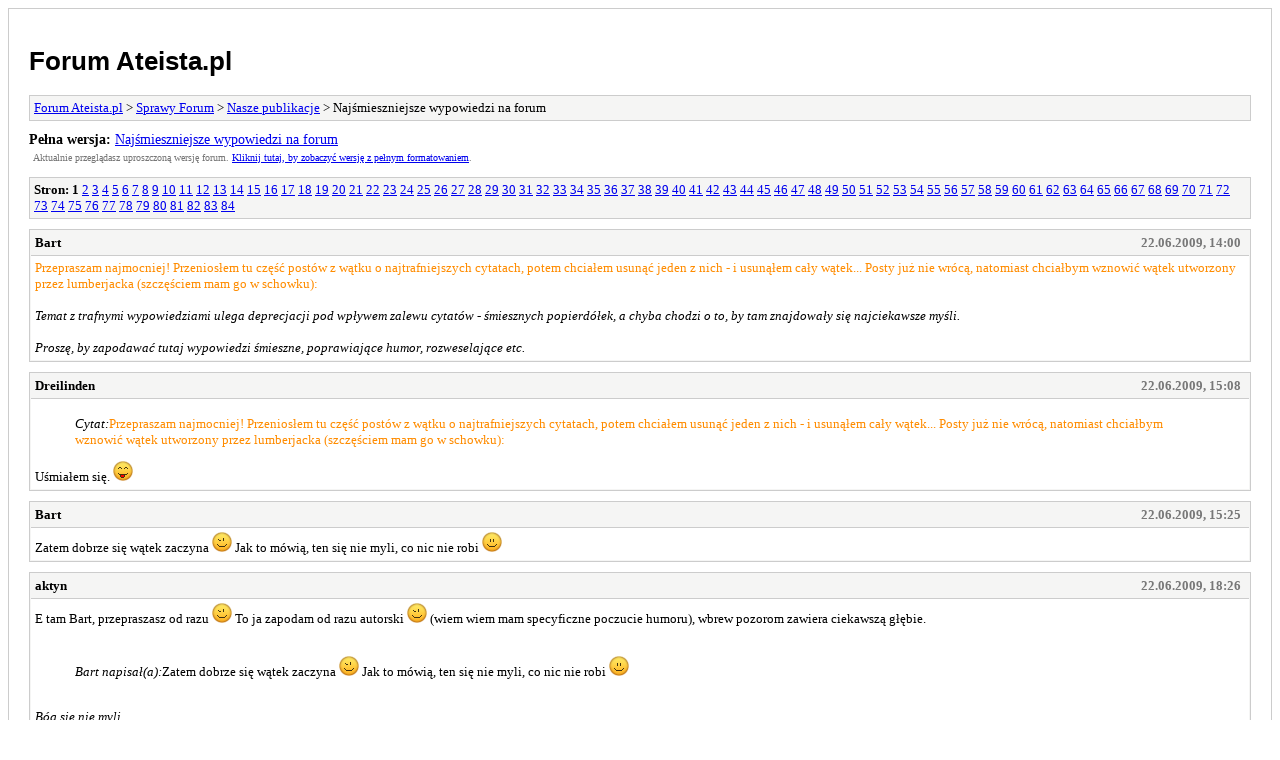

--- FILE ---
content_type: text/html; charset=UTF-8
request_url: https://ateista.pl/archive/index.php?thread-5589.html
body_size: 26881
content:
<!DOCTYPE html PUBLIC "-//W3C//DTD XHTML 1.0 Transitional//EN" "http://www.w3.org/TR/xhtml1/DTD/xhtml1-transitional.dtd">
<html xmlns="http://www.w3.org/1999/xhtml" xml:lang="pl" lang="pl">
<head>
<title>Forum Ateista.pl - Najśmieszniejsze wypowiedzi na forum</title>
<meta http-equiv="content-type" content="text/html; charset=UTF-8" />
<meta name="robots" content="index,follow" />
<link type="text/css" rel="stylesheet" rev="stylesheet" href="https://ateista.pl/archive/screen.css" media="screen" />
<link type="text/css" rel="stylesheet" rev="stylesheet" href="https://ateista.pl/archive/print.css" media="print" />
</head>
<body>
<div id="container">
<h1><a href="https://ateista.pl/index.php">Forum Ateista.pl</a></h1>
<div class="navigation"><a href="https://ateista.pl/archive/index.php">Forum Ateista.pl</a> &gt; <a href="https://ateista.pl/archive/index.php?forum-6.html">Sprawy Forum</a> &gt; <a href="https://ateista.pl/archive/index.php?forum-23.html">Nasze publikacje</a> &gt; Najśmieszniejsze wypowiedzi na forum</div>
<div id="fullversion"><strong>Pełna wersja:</strong> <a href="https://ateista.pl/showthread.php?tid=5589">Najśmieszniejsze wypowiedzi na forum</a></div>
<div id="infobox">Aktualnie przeglądasz uproszczoną wersję forum. <a href="https://ateista.pl/showthread.php?tid=5589">Kliknij tutaj, by zobaczyć wersję z pełnym formatowaniem</a>.</div>
<div id="content">
<div class="multipage"><strong>Stron:</strong> <strong>1</strong> <a href="https://ateista.pl/archive/index.php?thread-5589-2.html">2</a> <a href="https://ateista.pl/archive/index.php?thread-5589-3.html">3</a> <a href="https://ateista.pl/archive/index.php?thread-5589-4.html">4</a> <a href="https://ateista.pl/archive/index.php?thread-5589-5.html">5</a> <a href="https://ateista.pl/archive/index.php?thread-5589-6.html">6</a> <a href="https://ateista.pl/archive/index.php?thread-5589-7.html">7</a> <a href="https://ateista.pl/archive/index.php?thread-5589-8.html">8</a> <a href="https://ateista.pl/archive/index.php?thread-5589-9.html">9</a> <a href="https://ateista.pl/archive/index.php?thread-5589-10.html">10</a> <a href="https://ateista.pl/archive/index.php?thread-5589-11.html">11</a> <a href="https://ateista.pl/archive/index.php?thread-5589-12.html">12</a> <a href="https://ateista.pl/archive/index.php?thread-5589-13.html">13</a> <a href="https://ateista.pl/archive/index.php?thread-5589-14.html">14</a> <a href="https://ateista.pl/archive/index.php?thread-5589-15.html">15</a> <a href="https://ateista.pl/archive/index.php?thread-5589-16.html">16</a> <a href="https://ateista.pl/archive/index.php?thread-5589-17.html">17</a> <a href="https://ateista.pl/archive/index.php?thread-5589-18.html">18</a> <a href="https://ateista.pl/archive/index.php?thread-5589-19.html">19</a> <a href="https://ateista.pl/archive/index.php?thread-5589-20.html">20</a> <a href="https://ateista.pl/archive/index.php?thread-5589-21.html">21</a> <a href="https://ateista.pl/archive/index.php?thread-5589-22.html">22</a> <a href="https://ateista.pl/archive/index.php?thread-5589-23.html">23</a> <a href="https://ateista.pl/archive/index.php?thread-5589-24.html">24</a> <a href="https://ateista.pl/archive/index.php?thread-5589-25.html">25</a> <a href="https://ateista.pl/archive/index.php?thread-5589-26.html">26</a> <a href="https://ateista.pl/archive/index.php?thread-5589-27.html">27</a> <a href="https://ateista.pl/archive/index.php?thread-5589-28.html">28</a> <a href="https://ateista.pl/archive/index.php?thread-5589-29.html">29</a> <a href="https://ateista.pl/archive/index.php?thread-5589-30.html">30</a> <a href="https://ateista.pl/archive/index.php?thread-5589-31.html">31</a> <a href="https://ateista.pl/archive/index.php?thread-5589-32.html">32</a> <a href="https://ateista.pl/archive/index.php?thread-5589-33.html">33</a> <a href="https://ateista.pl/archive/index.php?thread-5589-34.html">34</a> <a href="https://ateista.pl/archive/index.php?thread-5589-35.html">35</a> <a href="https://ateista.pl/archive/index.php?thread-5589-36.html">36</a> <a href="https://ateista.pl/archive/index.php?thread-5589-37.html">37</a> <a href="https://ateista.pl/archive/index.php?thread-5589-38.html">38</a> <a href="https://ateista.pl/archive/index.php?thread-5589-39.html">39</a> <a href="https://ateista.pl/archive/index.php?thread-5589-40.html">40</a> <a href="https://ateista.pl/archive/index.php?thread-5589-41.html">41</a> <a href="https://ateista.pl/archive/index.php?thread-5589-42.html">42</a> <a href="https://ateista.pl/archive/index.php?thread-5589-43.html">43</a> <a href="https://ateista.pl/archive/index.php?thread-5589-44.html">44</a> <a href="https://ateista.pl/archive/index.php?thread-5589-45.html">45</a> <a href="https://ateista.pl/archive/index.php?thread-5589-46.html">46</a> <a href="https://ateista.pl/archive/index.php?thread-5589-47.html">47</a> <a href="https://ateista.pl/archive/index.php?thread-5589-48.html">48</a> <a href="https://ateista.pl/archive/index.php?thread-5589-49.html">49</a> <a href="https://ateista.pl/archive/index.php?thread-5589-50.html">50</a> <a href="https://ateista.pl/archive/index.php?thread-5589-51.html">51</a> <a href="https://ateista.pl/archive/index.php?thread-5589-52.html">52</a> <a href="https://ateista.pl/archive/index.php?thread-5589-53.html">53</a> <a href="https://ateista.pl/archive/index.php?thread-5589-54.html">54</a> <a href="https://ateista.pl/archive/index.php?thread-5589-55.html">55</a> <a href="https://ateista.pl/archive/index.php?thread-5589-56.html">56</a> <a href="https://ateista.pl/archive/index.php?thread-5589-57.html">57</a> <a href="https://ateista.pl/archive/index.php?thread-5589-58.html">58</a> <a href="https://ateista.pl/archive/index.php?thread-5589-59.html">59</a> <a href="https://ateista.pl/archive/index.php?thread-5589-60.html">60</a> <a href="https://ateista.pl/archive/index.php?thread-5589-61.html">61</a> <a href="https://ateista.pl/archive/index.php?thread-5589-62.html">62</a> <a href="https://ateista.pl/archive/index.php?thread-5589-63.html">63</a> <a href="https://ateista.pl/archive/index.php?thread-5589-64.html">64</a> <a href="https://ateista.pl/archive/index.php?thread-5589-65.html">65</a> <a href="https://ateista.pl/archive/index.php?thread-5589-66.html">66</a> <a href="https://ateista.pl/archive/index.php?thread-5589-67.html">67</a> <a href="https://ateista.pl/archive/index.php?thread-5589-68.html">68</a> <a href="https://ateista.pl/archive/index.php?thread-5589-69.html">69</a> <a href="https://ateista.pl/archive/index.php?thread-5589-70.html">70</a> <a href="https://ateista.pl/archive/index.php?thread-5589-71.html">71</a> <a href="https://ateista.pl/archive/index.php?thread-5589-72.html">72</a> <a href="https://ateista.pl/archive/index.php?thread-5589-73.html">73</a> <a href="https://ateista.pl/archive/index.php?thread-5589-74.html">74</a> <a href="https://ateista.pl/archive/index.php?thread-5589-75.html">75</a> <a href="https://ateista.pl/archive/index.php?thread-5589-76.html">76</a> <a href="https://ateista.pl/archive/index.php?thread-5589-77.html">77</a> <a href="https://ateista.pl/archive/index.php?thread-5589-78.html">78</a> <a href="https://ateista.pl/archive/index.php?thread-5589-79.html">79</a> <a href="https://ateista.pl/archive/index.php?thread-5589-80.html">80</a> <a href="https://ateista.pl/archive/index.php?thread-5589-81.html">81</a> <a href="https://ateista.pl/archive/index.php?thread-5589-82.html">82</a> <a href="https://ateista.pl/archive/index.php?thread-5589-83.html">83</a> <a href="https://ateista.pl/archive/index.php?thread-5589-84.html">84</a> </div><div class="post">
<div class="header">
<div class="author"><h2><a href="https://ateista.pl/member.php?action=profile&amp;uid=3">Bart</a></h2></div><div class="dateline">22.06.2009, 14:00</div>
</div>
<div class="message"><span style="color: DarkOrange;" class="mycode_color">Przepraszam najmocniej! Przeniosłem tu część postów z wątku o najtrafniejszych cytatach, potem chciałem usunąć jeden z nich - i usunąłem cały wątek... Posty już nie wrócą, natomiast chciałbym wznowić wątek utworzony przez lumberjacka (szczęściem mam go w schowku):<br />
</span><br />
<span style="font-style: italic;" class="mycode_i">Temat z trafnymi wypowiedziami ulega deprecjacji pod wpływem zalewu cytatów - śmiesznych popierdółek, a chyba chodzi o to, by tam znajdowały się najciekawsze myśli.<br />
<br />
Proszę, by zapodawać tutaj wypowiedzi śmieszne, poprawiające humor, rozweselające etc.</span></div>
</div>
<div class="post">
<div class="header">
<div class="author"><h2><a href="https://ateista.pl/member.php?action=profile&amp;uid=4617">Dreilinden</a></h2></div><div class="dateline">22.06.2009, 15:08</div>
</div>
<div class="message"><blockquote class="mycode_quote"><cite>Cytat:</cite><span style="color: DarkOrange;" class="mycode_color">Przepraszam najmocniej! Przeniosłem tu część postów z wątku o najtrafniejszych cytatach, potem chciałem usunąć jeden z nich - i usunąłem cały wątek... Posty już nie wrócą, natomiast chciałbym wznowić wątek utworzony przez lumberjacka (szczęściem mam go w schowku):</blockquote>
<span style="color: Black;" class="mycode_color">Uśmiałem się. <img src="https://ateista.pl/images/smilies/tongue.gif" alt="Język" title="Język" class="smilie smilie_5" /></span><br />
</span></div>
</div>
<div class="post">
<div class="header">
<div class="author"><h2><a href="https://ateista.pl/member.php?action=profile&amp;uid=3">Bart</a></h2></div><div class="dateline">22.06.2009, 15:25</div>
</div>
<div class="message">Zatem dobrze się wątek zaczyna <img src="https://ateista.pl/images/smilies/wink.gif" alt="Oczko" title="Oczko" class="smilie smilie_2" /> Jak to mówią, ten się nie myli, co nic nie robi <img src="https://ateista.pl/images/smilies/smile.gif" alt="Uśmiech" title="Uśmiech" class="smilie smilie_1" /></div>
</div>
<div class="post">
<div class="header">
<div class="author"><h2><a href="https://ateista.pl/member.php?action=profile&amp;uid=610">aktyn</a></h2></div><div class="dateline">22.06.2009, 18:26</div>
</div>
<div class="message">E tam Bart, przepraszasz od razu <img src="https://ateista.pl/images/smilies/wink.gif" alt="Oczko" title="Oczko" class="smilie smilie_2" /> To ja zapodam od razu autorski <img src="https://ateista.pl/images/smilies/wink.gif" alt="Oczko" title="Oczko" class="smilie smilie_2" /> (wiem wiem mam specyficzne poczucie humoru), wbrew pozorom zawiera ciekawszą głębie.<br />
<br />
<blockquote class="mycode_quote"><cite>Bart napisał(a):</cite>Zatem dobrze się wątek zaczyna <img src="https://ateista.pl/images/smilies/wink.gif" alt="Oczko" title="Oczko" class="smilie smilie_2" /> Jak to mówią, ten się nie myli, co nic nie robi <img src="https://ateista.pl/images/smilies/smile.gif" alt="Uśmiech" title="Uśmiech" class="smilie smilie_1" /></blockquote><br />
<span style="font-style: italic;" class="mycode_i">Bóg się nie myli</span><br />
<br />
.</div>
</div>
<div class="post">
<div class="header">
<div class="author"><h2><a href="https://ateista.pl/member.php?action=profile&amp;uid=1229">Sagittarius</a></h2></div><div class="dateline">24.06.2009, 17:18</div>
</div>
<div class="message">Jak zawsze niezawodny, nasz mesjasz Hadrian:<br />
 <br />
<blockquote class="mycode_quote"><cite>Cytat:</cite>Wszechświat powstał z nicości, ale nicość to nic i zarazem nie nic, zarazem nicość to wszystko, ale 0 to jednak nie jest nic i jest nic, nicość z nicości itd itp itd.<br />
Ocipieć można...</blockquote>
 <br />
<img src="https://ateista.pl/images/smilies/biggrin.gif" alt="Duży uśmiech" title="Duży uśmiech" class="smilie smilie_4" /></div>
</div>
<div class="post">
<div class="header">
<div class="author"><h2><a href="https://ateista.pl/member.php?action=profile&amp;uid=1854">Hadrian</a></h2></div><div class="dateline">24.06.2009, 17:56</div>
</div>
<div class="message"><blockquote class="mycode_quote"><cite>Sagittarius napisał(a):</cite>Jak zawsze niezawodny, nasz mesjasz Hadrian</blockquote> <br />
Pomyliłeś mnie z sobą mesjaszu?  <img src="https://ateista.pl/images/smilies/biggrin.gif" alt="Duży uśmiech" title="Duży uśmiech" class="smilie smilie_4" /></div>
</div>
<div class="post">
<div class="header">
<div class="author"><h2><a href="https://ateista.pl/member.php?action=profile&amp;uid=1109">Keyser Söze</a></h2></div><div class="dateline">24.06.2009, 19:01</div>
</div>
<div class="message"><blockquote class="mycode_quote"><cite>Cytat:</cite>Wszechświat powstał z nicości, ale nicość to nic i zarazem nie nic, zarazem nicość to wszystko, ale 0 to jednak nie jest nic i jest nic, nicość z nicości itd itp itd.</blockquote>
Kogoś mi to przypomina... Bojachce...</div>
</div>
<div class="post">
<div class="header">
<div class="author"><h2><a href="https://ateista.pl/member.php?action=profile&amp;uid=248">idiota</a></h2></div><div class="dateline">24.06.2009, 19:02</div>
</div>
<div class="message"><blockquote class="mycode_quote"><cite>Hastur napisał(a):</cite>Bojachce...</blockquote>niezapomniany wicher i jego chora spontaniczność...</div>
</div>
<div class="post">
<div class="header">
<div class="author"><h2><a href="https://ateista.pl/member.php?action=profile&amp;uid=1109">Keyser Söze</a></h2></div><div class="dateline">24.06.2009, 19:07</div>
</div>
<div class="message">Nota bene parę pierwszych stron tego wątku można by spokojnie zapełnić cytatami Wichra...<br />
<blockquote class="mycode_quote"><cite>Cytat:</cite>jestem w fikcji realnej,w fikcji takiej,w realności fałszywej,fałszywość to fikcja,fałszywość to to,tak jest,fałszywość to prawda,tak jest ,czyli nie jest zła</blockquote>
</div>
</div>
<div class="post">
<div class="header">
<div class="author"><h2><a href="https://ateista.pl/member.php?action=profile&amp;uid=1730">Bóg</a></h2></div><div class="dateline">25.06.2009, 14:44</div>
</div>
<div class="message"><blockquote class="mycode_quote"><cite>aztec napisał(a):</cite>Ten Pilaster to biedny człowiek, :-)<br />
przez ateistów uważany za filozofującego katolika, <br />
przez katolików uważany za wojującego ateistę, <br />
<br />
Uwięziony między religią a rozumem. ;-)<br />
Uwięziony między portalem forum.wiara.pl a forum.ateista.pl<br />
Gdy myślał, że znalazł coś pośredniego, <br />
to go zabanowali. <br />
<br />
Smutna historia, nieszczęśliwego człowieka ;-)</blockquote><br />
<br />
Sprawiło, że się może nie śmiałem, ale uśmiechnąłem a to chyba też się liczy.</div>
</div>
<div class="post">
<div class="header">
<div class="author"><h2><a href="https://ateista.pl/member.php?action=profile&amp;uid=248">idiota</a></h2></div><div class="dateline">26.06.2009, 12:22</div>
</div>
<div class="message">nasz niezastąpiony bełkot ,mr H:<blockquote class="mycode_quote"><cite>Cytat:</cite>Jeden z drugim pisze o teorii nieskończonej gęstości, co oznacza ni mniej, ni więcej jak wszechmoc gęstości. </blockquote>
mnie to się skojarzyło z Boskim Zatwardzeniem</div>
</div>
<div class="post">
<div class="header">
<div class="author"><h2><a href="https://ateista.pl/member.php?action=profile&amp;uid=1564">Forge</a></h2></div><div class="dateline">26.06.2009, 14:37</div>
</div>
<div class="message"><blockquote class="mycode_quote"><cite>idiota napisał(a):</cite>no właśnie.<br />
piszesz cięgiem o nicościach, nieskończonościach, wszechwiedzach i innych tego typu dziwactwach i potem masz pretensje, że biorą cię za popierdolonego.</blockquote> <img src="https://ateista.pl/images/smilies/biggrin.gif" alt="Duży uśmiech" title="Duży uśmiech" class="smilie smilie_4" /></div>
</div>
<div class="post">
<div class="header">
<div class="author"><h2><a href="https://ateista.pl/member.php?action=profile&amp;uid=1996">Wilk</a></h2></div><div class="dateline">27.06.2009, 20:28</div>
</div>
<div class="message"><blockquote class="mycode_quote"><cite>Hadrian napisał(a):</cite>Ja uważam, że to ty jesteś popierdolony i co z tego? Nie mam do Ciebie pretensji, że jesteś.</blockquote><br />
To się nazywa tolerancja - <span style="font-style: italic;" class="mycode_i">nie mam do ciebie pretensji o to ze jesteś popierdolony.</span> Uśmiałem się z tego. Hadrian ma poczucie humoru <img src="https://ateista.pl/images/smilies/biggrin.gif" alt="Duży uśmiech" title="Duży uśmiech" class="smilie smilie_4" /></div>
</div>
<div class="post">
<div class="header">
<div class="author"><h2><a href="https://ateista.pl/member.php?action=profile&amp;uid=4617">Dreilinden</a></h2></div><div class="dateline">29.06.2009, 16:23</div>
</div>
<div class="message"><blockquote class="mycode_quote"><cite>seth666 napisał(a):</cite>nie nazwałbym tego cudami ale degeneracją i degrengoladą:lol2: społeczeństwo feministek i pedałów, dzieci kapujących na własnych rodziców itd Aż w końcu bajka się skończy gdy zajebią ich wszystkich muzułmanie :lol2:</blockquote>Nie wiem dlaczego, ale śmiałem się jak głupi, gdy zobaczyłem tę wzmiankę o muzułmanach. <img src="https://ateista.pl/images/smilies/smile.gif" alt="Uśmiech" title="Uśmiech" class="smilie smilie_1" /></div>
</div>
<div class="post">
<div class="header">
<div class="author"><h2><a href="https://ateista.pl/member.php?action=profile&amp;uid=343">xjasiux</a></h2></div><div class="dateline">30.06.2009, 00:37</div>
</div>
<div class="message"><blockquote class="mycode_quote"><cite>demon napisał(a):</cite>Bierzmowanie jest zajebiste! Bierzmowanie urywa dupę! <br />
To tyle ode mnie. <span style="font-weight: bold;" class="mycode_b"><span style="text-decoration: underline;" class="mycode_u">Oddaję głos do studia</span></span>.</blockquote><br />
Jak dla mnie moc, ale mam wypaczone poczucie humoru<img src="https://ateista.pl/images/smilies/biggrin.gif" alt="Duży uśmiech" title="Duży uśmiech" class="smilie smilie_4" /></div>
</div>
<div class="post">
<div class="header">
<div class="author"><h2><a href="https://ateista.pl/member.php?action=profile&amp;uid=1854">Hadrian</a></h2></div><div class="dateline">30.06.2009, 21:04</div>
</div>
<div class="message"><blockquote class="mycode_quote"><cite>lumberjack napisał(a):</cite>Niestety powoli  zaczynam już łysieć. A tylko 24 lata mam. Wniosek - Boga nie ma.</blockquote> <br />
:lol2:  :lol2: :lol2: :lol2:</div>
</div>
<div class="post">
<div class="header">
<div class="author"><h2><a href="https://ateista.pl/member.php?action=profile&amp;uid=1238">Bloo</a></h2></div><div class="dateline">01.07.2009, 13:15</div>
</div>
<div class="message">Odnośnie zakazu kontaktu muzułmanek z obcymi mężczyznami:<br />
<br />
<blockquote class="mycode_quote"><cite>OverHit napisał(a):</cite>Jak zostawisz kiełbasę bez opakowania na ulicy i pies ją zje, to będzie wina psa czy braku opakowania?</blockquote></div>
</div>
<div class="post">
<div class="header">
<div class="author"><h2><a href="https://ateista.pl/member.php?action=profile&amp;uid=691">FlauFly</a></h2></div><div class="dateline">01.07.2009, 13:16</div>
</div>
<div class="message">Z tego co zauważyłem muzułmanie często używają tej metafory w tym kontekście.<br />
Podobnie jak katolicy "lizanie lizaka przez szybę" w kontekście wiadomym.</div>
</div>
<div class="post">
<div class="header">
<div class="author"><h2><a href="https://ateista.pl/member.php?action=profile&amp;uid=1406">Seth</a></h2></div><div class="dateline">01.07.2009, 13:54</div>
</div>
<div class="message"><blockquote class="mycode_quote"><cite>FlauFly napisał(a):</cite>Z tego co zauważyłem muzułmanie często używają tej metafory w tym kontekście.<br />
Podobnie jak katolicy "lizanie lizaka przez szybę" w kontekście wiadomym.</blockquote>nieczyste myśli? <img src="https://ateista.pl/images/smilies/tongue.gif" alt="Język" title="Język" class="smilie smilie_5" /></div>
</div>
<div class="post">
<div class="header">
<div class="author"><h2><a href="https://ateista.pl/member.php?action=profile&amp;uid=691">FlauFly</a></h2></div><div class="dateline">01.07.2009, 13:55</div>
</div>
<div class="message">No, chodzi o prezerwatywy generalnie...</div>
</div>
<div class="multipage"><strong>Stron:</strong> <strong>1</strong> <a href="https://ateista.pl/archive/index.php?thread-5589-2.html">2</a> <a href="https://ateista.pl/archive/index.php?thread-5589-3.html">3</a> <a href="https://ateista.pl/archive/index.php?thread-5589-4.html">4</a> <a href="https://ateista.pl/archive/index.php?thread-5589-5.html">5</a> <a href="https://ateista.pl/archive/index.php?thread-5589-6.html">6</a> <a href="https://ateista.pl/archive/index.php?thread-5589-7.html">7</a> <a href="https://ateista.pl/archive/index.php?thread-5589-8.html">8</a> <a href="https://ateista.pl/archive/index.php?thread-5589-9.html">9</a> <a href="https://ateista.pl/archive/index.php?thread-5589-10.html">10</a> <a href="https://ateista.pl/archive/index.php?thread-5589-11.html">11</a> <a href="https://ateista.pl/archive/index.php?thread-5589-12.html">12</a> <a href="https://ateista.pl/archive/index.php?thread-5589-13.html">13</a> <a href="https://ateista.pl/archive/index.php?thread-5589-14.html">14</a> <a href="https://ateista.pl/archive/index.php?thread-5589-15.html">15</a> <a href="https://ateista.pl/archive/index.php?thread-5589-16.html">16</a> <a href="https://ateista.pl/archive/index.php?thread-5589-17.html">17</a> <a href="https://ateista.pl/archive/index.php?thread-5589-18.html">18</a> <a href="https://ateista.pl/archive/index.php?thread-5589-19.html">19</a> <a href="https://ateista.pl/archive/index.php?thread-5589-20.html">20</a> <a href="https://ateista.pl/archive/index.php?thread-5589-21.html">21</a> <a href="https://ateista.pl/archive/index.php?thread-5589-22.html">22</a> <a href="https://ateista.pl/archive/index.php?thread-5589-23.html">23</a> <a href="https://ateista.pl/archive/index.php?thread-5589-24.html">24</a> <a href="https://ateista.pl/archive/index.php?thread-5589-25.html">25</a> <a href="https://ateista.pl/archive/index.php?thread-5589-26.html">26</a> <a href="https://ateista.pl/archive/index.php?thread-5589-27.html">27</a> <a href="https://ateista.pl/archive/index.php?thread-5589-28.html">28</a> <a href="https://ateista.pl/archive/index.php?thread-5589-29.html">29</a> <a href="https://ateista.pl/archive/index.php?thread-5589-30.html">30</a> <a href="https://ateista.pl/archive/index.php?thread-5589-31.html">31</a> <a href="https://ateista.pl/archive/index.php?thread-5589-32.html">32</a> <a href="https://ateista.pl/archive/index.php?thread-5589-33.html">33</a> <a href="https://ateista.pl/archive/index.php?thread-5589-34.html">34</a> <a href="https://ateista.pl/archive/index.php?thread-5589-35.html">35</a> <a href="https://ateista.pl/archive/index.php?thread-5589-36.html">36</a> <a href="https://ateista.pl/archive/index.php?thread-5589-37.html">37</a> <a href="https://ateista.pl/archive/index.php?thread-5589-38.html">38</a> <a href="https://ateista.pl/archive/index.php?thread-5589-39.html">39</a> <a href="https://ateista.pl/archive/index.php?thread-5589-40.html">40</a> <a href="https://ateista.pl/archive/index.php?thread-5589-41.html">41</a> <a href="https://ateista.pl/archive/index.php?thread-5589-42.html">42</a> <a href="https://ateista.pl/archive/index.php?thread-5589-43.html">43</a> <a href="https://ateista.pl/archive/index.php?thread-5589-44.html">44</a> <a href="https://ateista.pl/archive/index.php?thread-5589-45.html">45</a> <a href="https://ateista.pl/archive/index.php?thread-5589-46.html">46</a> <a href="https://ateista.pl/archive/index.php?thread-5589-47.html">47</a> <a href="https://ateista.pl/archive/index.php?thread-5589-48.html">48</a> <a href="https://ateista.pl/archive/index.php?thread-5589-49.html">49</a> <a href="https://ateista.pl/archive/index.php?thread-5589-50.html">50</a> <a href="https://ateista.pl/archive/index.php?thread-5589-51.html">51</a> <a href="https://ateista.pl/archive/index.php?thread-5589-52.html">52</a> <a href="https://ateista.pl/archive/index.php?thread-5589-53.html">53</a> <a href="https://ateista.pl/archive/index.php?thread-5589-54.html">54</a> <a href="https://ateista.pl/archive/index.php?thread-5589-55.html">55</a> <a href="https://ateista.pl/archive/index.php?thread-5589-56.html">56</a> <a href="https://ateista.pl/archive/index.php?thread-5589-57.html">57</a> <a href="https://ateista.pl/archive/index.php?thread-5589-58.html">58</a> <a href="https://ateista.pl/archive/index.php?thread-5589-59.html">59</a> <a href="https://ateista.pl/archive/index.php?thread-5589-60.html">60</a> <a href="https://ateista.pl/archive/index.php?thread-5589-61.html">61</a> <a href="https://ateista.pl/archive/index.php?thread-5589-62.html">62</a> <a href="https://ateista.pl/archive/index.php?thread-5589-63.html">63</a> <a href="https://ateista.pl/archive/index.php?thread-5589-64.html">64</a> <a href="https://ateista.pl/archive/index.php?thread-5589-65.html">65</a> <a href="https://ateista.pl/archive/index.php?thread-5589-66.html">66</a> <a href="https://ateista.pl/archive/index.php?thread-5589-67.html">67</a> <a href="https://ateista.pl/archive/index.php?thread-5589-68.html">68</a> <a href="https://ateista.pl/archive/index.php?thread-5589-69.html">69</a> <a href="https://ateista.pl/archive/index.php?thread-5589-70.html">70</a> <a href="https://ateista.pl/archive/index.php?thread-5589-71.html">71</a> <a href="https://ateista.pl/archive/index.php?thread-5589-72.html">72</a> <a href="https://ateista.pl/archive/index.php?thread-5589-73.html">73</a> <a href="https://ateista.pl/archive/index.php?thread-5589-74.html">74</a> <a href="https://ateista.pl/archive/index.php?thread-5589-75.html">75</a> <a href="https://ateista.pl/archive/index.php?thread-5589-76.html">76</a> <a href="https://ateista.pl/archive/index.php?thread-5589-77.html">77</a> <a href="https://ateista.pl/archive/index.php?thread-5589-78.html">78</a> <a href="https://ateista.pl/archive/index.php?thread-5589-79.html">79</a> <a href="https://ateista.pl/archive/index.php?thread-5589-80.html">80</a> <a href="https://ateista.pl/archive/index.php?thread-5589-81.html">81</a> <a href="https://ateista.pl/archive/index.php?thread-5589-82.html">82</a> <a href="https://ateista.pl/archive/index.php?thread-5589-83.html">83</a> <a href="https://ateista.pl/archive/index.php?thread-5589-84.html">84</a> </div></div>
<div class="navigation"><a href="https://ateista.pl/archive/index.php">Forum Ateista.pl</a> &gt; <a href="https://ateista.pl/archive/index.php?forum-6.html">Sprawy Forum</a> &gt; <a href="https://ateista.pl/archive/index.php?forum-23.html">Nasze publikacje</a> &gt; Najśmieszniejsze wypowiedzi na forum</div>
</div>
<div id="footer">
Polskie tłumaczenie &copy; 2007-2026 <a href="http://www.mybboard.pl">Polski Support MyBB</a> <br/>Silnik forum <a href="https://mybb.com">MyBB</a>, &copy; 2002-2026 <a href="https://mybb.com">MyBB Group</a>
</div>
</body>
</html>
